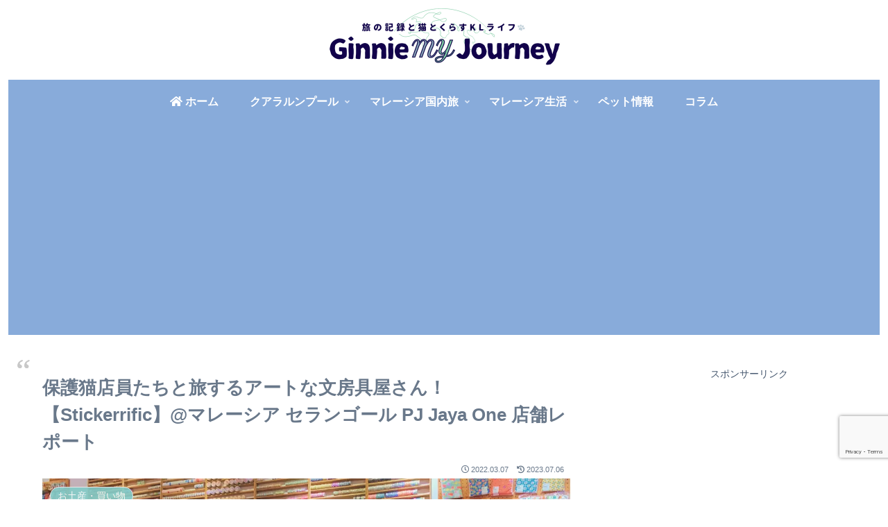

--- FILE ---
content_type: text/html; charset=utf-8
request_url: https://www.google.com/recaptcha/api2/anchor?ar=1&k=6LfT_ncmAAAAAKNnjxqxkse0w0294snsnMDA7GwO&co=aHR0cHM6Ly9naW5uaWVteS5jb206NDQz&hl=en&v=PoyoqOPhxBO7pBk68S4YbpHZ&size=invisible&anchor-ms=20000&execute-ms=30000&cb=6cchj3mzb836
body_size: 48806
content:
<!DOCTYPE HTML><html dir="ltr" lang="en"><head><meta http-equiv="Content-Type" content="text/html; charset=UTF-8">
<meta http-equiv="X-UA-Compatible" content="IE=edge">
<title>reCAPTCHA</title>
<style type="text/css">
/* cyrillic-ext */
@font-face {
  font-family: 'Roboto';
  font-style: normal;
  font-weight: 400;
  font-stretch: 100%;
  src: url(//fonts.gstatic.com/s/roboto/v48/KFO7CnqEu92Fr1ME7kSn66aGLdTylUAMa3GUBHMdazTgWw.woff2) format('woff2');
  unicode-range: U+0460-052F, U+1C80-1C8A, U+20B4, U+2DE0-2DFF, U+A640-A69F, U+FE2E-FE2F;
}
/* cyrillic */
@font-face {
  font-family: 'Roboto';
  font-style: normal;
  font-weight: 400;
  font-stretch: 100%;
  src: url(//fonts.gstatic.com/s/roboto/v48/KFO7CnqEu92Fr1ME7kSn66aGLdTylUAMa3iUBHMdazTgWw.woff2) format('woff2');
  unicode-range: U+0301, U+0400-045F, U+0490-0491, U+04B0-04B1, U+2116;
}
/* greek-ext */
@font-face {
  font-family: 'Roboto';
  font-style: normal;
  font-weight: 400;
  font-stretch: 100%;
  src: url(//fonts.gstatic.com/s/roboto/v48/KFO7CnqEu92Fr1ME7kSn66aGLdTylUAMa3CUBHMdazTgWw.woff2) format('woff2');
  unicode-range: U+1F00-1FFF;
}
/* greek */
@font-face {
  font-family: 'Roboto';
  font-style: normal;
  font-weight: 400;
  font-stretch: 100%;
  src: url(//fonts.gstatic.com/s/roboto/v48/KFO7CnqEu92Fr1ME7kSn66aGLdTylUAMa3-UBHMdazTgWw.woff2) format('woff2');
  unicode-range: U+0370-0377, U+037A-037F, U+0384-038A, U+038C, U+038E-03A1, U+03A3-03FF;
}
/* math */
@font-face {
  font-family: 'Roboto';
  font-style: normal;
  font-weight: 400;
  font-stretch: 100%;
  src: url(//fonts.gstatic.com/s/roboto/v48/KFO7CnqEu92Fr1ME7kSn66aGLdTylUAMawCUBHMdazTgWw.woff2) format('woff2');
  unicode-range: U+0302-0303, U+0305, U+0307-0308, U+0310, U+0312, U+0315, U+031A, U+0326-0327, U+032C, U+032F-0330, U+0332-0333, U+0338, U+033A, U+0346, U+034D, U+0391-03A1, U+03A3-03A9, U+03B1-03C9, U+03D1, U+03D5-03D6, U+03F0-03F1, U+03F4-03F5, U+2016-2017, U+2034-2038, U+203C, U+2040, U+2043, U+2047, U+2050, U+2057, U+205F, U+2070-2071, U+2074-208E, U+2090-209C, U+20D0-20DC, U+20E1, U+20E5-20EF, U+2100-2112, U+2114-2115, U+2117-2121, U+2123-214F, U+2190, U+2192, U+2194-21AE, U+21B0-21E5, U+21F1-21F2, U+21F4-2211, U+2213-2214, U+2216-22FF, U+2308-230B, U+2310, U+2319, U+231C-2321, U+2336-237A, U+237C, U+2395, U+239B-23B7, U+23D0, U+23DC-23E1, U+2474-2475, U+25AF, U+25B3, U+25B7, U+25BD, U+25C1, U+25CA, U+25CC, U+25FB, U+266D-266F, U+27C0-27FF, U+2900-2AFF, U+2B0E-2B11, U+2B30-2B4C, U+2BFE, U+3030, U+FF5B, U+FF5D, U+1D400-1D7FF, U+1EE00-1EEFF;
}
/* symbols */
@font-face {
  font-family: 'Roboto';
  font-style: normal;
  font-weight: 400;
  font-stretch: 100%;
  src: url(//fonts.gstatic.com/s/roboto/v48/KFO7CnqEu92Fr1ME7kSn66aGLdTylUAMaxKUBHMdazTgWw.woff2) format('woff2');
  unicode-range: U+0001-000C, U+000E-001F, U+007F-009F, U+20DD-20E0, U+20E2-20E4, U+2150-218F, U+2190, U+2192, U+2194-2199, U+21AF, U+21E6-21F0, U+21F3, U+2218-2219, U+2299, U+22C4-22C6, U+2300-243F, U+2440-244A, U+2460-24FF, U+25A0-27BF, U+2800-28FF, U+2921-2922, U+2981, U+29BF, U+29EB, U+2B00-2BFF, U+4DC0-4DFF, U+FFF9-FFFB, U+10140-1018E, U+10190-1019C, U+101A0, U+101D0-101FD, U+102E0-102FB, U+10E60-10E7E, U+1D2C0-1D2D3, U+1D2E0-1D37F, U+1F000-1F0FF, U+1F100-1F1AD, U+1F1E6-1F1FF, U+1F30D-1F30F, U+1F315, U+1F31C, U+1F31E, U+1F320-1F32C, U+1F336, U+1F378, U+1F37D, U+1F382, U+1F393-1F39F, U+1F3A7-1F3A8, U+1F3AC-1F3AF, U+1F3C2, U+1F3C4-1F3C6, U+1F3CA-1F3CE, U+1F3D4-1F3E0, U+1F3ED, U+1F3F1-1F3F3, U+1F3F5-1F3F7, U+1F408, U+1F415, U+1F41F, U+1F426, U+1F43F, U+1F441-1F442, U+1F444, U+1F446-1F449, U+1F44C-1F44E, U+1F453, U+1F46A, U+1F47D, U+1F4A3, U+1F4B0, U+1F4B3, U+1F4B9, U+1F4BB, U+1F4BF, U+1F4C8-1F4CB, U+1F4D6, U+1F4DA, U+1F4DF, U+1F4E3-1F4E6, U+1F4EA-1F4ED, U+1F4F7, U+1F4F9-1F4FB, U+1F4FD-1F4FE, U+1F503, U+1F507-1F50B, U+1F50D, U+1F512-1F513, U+1F53E-1F54A, U+1F54F-1F5FA, U+1F610, U+1F650-1F67F, U+1F687, U+1F68D, U+1F691, U+1F694, U+1F698, U+1F6AD, U+1F6B2, U+1F6B9-1F6BA, U+1F6BC, U+1F6C6-1F6CF, U+1F6D3-1F6D7, U+1F6E0-1F6EA, U+1F6F0-1F6F3, U+1F6F7-1F6FC, U+1F700-1F7FF, U+1F800-1F80B, U+1F810-1F847, U+1F850-1F859, U+1F860-1F887, U+1F890-1F8AD, U+1F8B0-1F8BB, U+1F8C0-1F8C1, U+1F900-1F90B, U+1F93B, U+1F946, U+1F984, U+1F996, U+1F9E9, U+1FA00-1FA6F, U+1FA70-1FA7C, U+1FA80-1FA89, U+1FA8F-1FAC6, U+1FACE-1FADC, U+1FADF-1FAE9, U+1FAF0-1FAF8, U+1FB00-1FBFF;
}
/* vietnamese */
@font-face {
  font-family: 'Roboto';
  font-style: normal;
  font-weight: 400;
  font-stretch: 100%;
  src: url(//fonts.gstatic.com/s/roboto/v48/KFO7CnqEu92Fr1ME7kSn66aGLdTylUAMa3OUBHMdazTgWw.woff2) format('woff2');
  unicode-range: U+0102-0103, U+0110-0111, U+0128-0129, U+0168-0169, U+01A0-01A1, U+01AF-01B0, U+0300-0301, U+0303-0304, U+0308-0309, U+0323, U+0329, U+1EA0-1EF9, U+20AB;
}
/* latin-ext */
@font-face {
  font-family: 'Roboto';
  font-style: normal;
  font-weight: 400;
  font-stretch: 100%;
  src: url(//fonts.gstatic.com/s/roboto/v48/KFO7CnqEu92Fr1ME7kSn66aGLdTylUAMa3KUBHMdazTgWw.woff2) format('woff2');
  unicode-range: U+0100-02BA, U+02BD-02C5, U+02C7-02CC, U+02CE-02D7, U+02DD-02FF, U+0304, U+0308, U+0329, U+1D00-1DBF, U+1E00-1E9F, U+1EF2-1EFF, U+2020, U+20A0-20AB, U+20AD-20C0, U+2113, U+2C60-2C7F, U+A720-A7FF;
}
/* latin */
@font-face {
  font-family: 'Roboto';
  font-style: normal;
  font-weight: 400;
  font-stretch: 100%;
  src: url(//fonts.gstatic.com/s/roboto/v48/KFO7CnqEu92Fr1ME7kSn66aGLdTylUAMa3yUBHMdazQ.woff2) format('woff2');
  unicode-range: U+0000-00FF, U+0131, U+0152-0153, U+02BB-02BC, U+02C6, U+02DA, U+02DC, U+0304, U+0308, U+0329, U+2000-206F, U+20AC, U+2122, U+2191, U+2193, U+2212, U+2215, U+FEFF, U+FFFD;
}
/* cyrillic-ext */
@font-face {
  font-family: 'Roboto';
  font-style: normal;
  font-weight: 500;
  font-stretch: 100%;
  src: url(//fonts.gstatic.com/s/roboto/v48/KFO7CnqEu92Fr1ME7kSn66aGLdTylUAMa3GUBHMdazTgWw.woff2) format('woff2');
  unicode-range: U+0460-052F, U+1C80-1C8A, U+20B4, U+2DE0-2DFF, U+A640-A69F, U+FE2E-FE2F;
}
/* cyrillic */
@font-face {
  font-family: 'Roboto';
  font-style: normal;
  font-weight: 500;
  font-stretch: 100%;
  src: url(//fonts.gstatic.com/s/roboto/v48/KFO7CnqEu92Fr1ME7kSn66aGLdTylUAMa3iUBHMdazTgWw.woff2) format('woff2');
  unicode-range: U+0301, U+0400-045F, U+0490-0491, U+04B0-04B1, U+2116;
}
/* greek-ext */
@font-face {
  font-family: 'Roboto';
  font-style: normal;
  font-weight: 500;
  font-stretch: 100%;
  src: url(//fonts.gstatic.com/s/roboto/v48/KFO7CnqEu92Fr1ME7kSn66aGLdTylUAMa3CUBHMdazTgWw.woff2) format('woff2');
  unicode-range: U+1F00-1FFF;
}
/* greek */
@font-face {
  font-family: 'Roboto';
  font-style: normal;
  font-weight: 500;
  font-stretch: 100%;
  src: url(//fonts.gstatic.com/s/roboto/v48/KFO7CnqEu92Fr1ME7kSn66aGLdTylUAMa3-UBHMdazTgWw.woff2) format('woff2');
  unicode-range: U+0370-0377, U+037A-037F, U+0384-038A, U+038C, U+038E-03A1, U+03A3-03FF;
}
/* math */
@font-face {
  font-family: 'Roboto';
  font-style: normal;
  font-weight: 500;
  font-stretch: 100%;
  src: url(//fonts.gstatic.com/s/roboto/v48/KFO7CnqEu92Fr1ME7kSn66aGLdTylUAMawCUBHMdazTgWw.woff2) format('woff2');
  unicode-range: U+0302-0303, U+0305, U+0307-0308, U+0310, U+0312, U+0315, U+031A, U+0326-0327, U+032C, U+032F-0330, U+0332-0333, U+0338, U+033A, U+0346, U+034D, U+0391-03A1, U+03A3-03A9, U+03B1-03C9, U+03D1, U+03D5-03D6, U+03F0-03F1, U+03F4-03F5, U+2016-2017, U+2034-2038, U+203C, U+2040, U+2043, U+2047, U+2050, U+2057, U+205F, U+2070-2071, U+2074-208E, U+2090-209C, U+20D0-20DC, U+20E1, U+20E5-20EF, U+2100-2112, U+2114-2115, U+2117-2121, U+2123-214F, U+2190, U+2192, U+2194-21AE, U+21B0-21E5, U+21F1-21F2, U+21F4-2211, U+2213-2214, U+2216-22FF, U+2308-230B, U+2310, U+2319, U+231C-2321, U+2336-237A, U+237C, U+2395, U+239B-23B7, U+23D0, U+23DC-23E1, U+2474-2475, U+25AF, U+25B3, U+25B7, U+25BD, U+25C1, U+25CA, U+25CC, U+25FB, U+266D-266F, U+27C0-27FF, U+2900-2AFF, U+2B0E-2B11, U+2B30-2B4C, U+2BFE, U+3030, U+FF5B, U+FF5D, U+1D400-1D7FF, U+1EE00-1EEFF;
}
/* symbols */
@font-face {
  font-family: 'Roboto';
  font-style: normal;
  font-weight: 500;
  font-stretch: 100%;
  src: url(//fonts.gstatic.com/s/roboto/v48/KFO7CnqEu92Fr1ME7kSn66aGLdTylUAMaxKUBHMdazTgWw.woff2) format('woff2');
  unicode-range: U+0001-000C, U+000E-001F, U+007F-009F, U+20DD-20E0, U+20E2-20E4, U+2150-218F, U+2190, U+2192, U+2194-2199, U+21AF, U+21E6-21F0, U+21F3, U+2218-2219, U+2299, U+22C4-22C6, U+2300-243F, U+2440-244A, U+2460-24FF, U+25A0-27BF, U+2800-28FF, U+2921-2922, U+2981, U+29BF, U+29EB, U+2B00-2BFF, U+4DC0-4DFF, U+FFF9-FFFB, U+10140-1018E, U+10190-1019C, U+101A0, U+101D0-101FD, U+102E0-102FB, U+10E60-10E7E, U+1D2C0-1D2D3, U+1D2E0-1D37F, U+1F000-1F0FF, U+1F100-1F1AD, U+1F1E6-1F1FF, U+1F30D-1F30F, U+1F315, U+1F31C, U+1F31E, U+1F320-1F32C, U+1F336, U+1F378, U+1F37D, U+1F382, U+1F393-1F39F, U+1F3A7-1F3A8, U+1F3AC-1F3AF, U+1F3C2, U+1F3C4-1F3C6, U+1F3CA-1F3CE, U+1F3D4-1F3E0, U+1F3ED, U+1F3F1-1F3F3, U+1F3F5-1F3F7, U+1F408, U+1F415, U+1F41F, U+1F426, U+1F43F, U+1F441-1F442, U+1F444, U+1F446-1F449, U+1F44C-1F44E, U+1F453, U+1F46A, U+1F47D, U+1F4A3, U+1F4B0, U+1F4B3, U+1F4B9, U+1F4BB, U+1F4BF, U+1F4C8-1F4CB, U+1F4D6, U+1F4DA, U+1F4DF, U+1F4E3-1F4E6, U+1F4EA-1F4ED, U+1F4F7, U+1F4F9-1F4FB, U+1F4FD-1F4FE, U+1F503, U+1F507-1F50B, U+1F50D, U+1F512-1F513, U+1F53E-1F54A, U+1F54F-1F5FA, U+1F610, U+1F650-1F67F, U+1F687, U+1F68D, U+1F691, U+1F694, U+1F698, U+1F6AD, U+1F6B2, U+1F6B9-1F6BA, U+1F6BC, U+1F6C6-1F6CF, U+1F6D3-1F6D7, U+1F6E0-1F6EA, U+1F6F0-1F6F3, U+1F6F7-1F6FC, U+1F700-1F7FF, U+1F800-1F80B, U+1F810-1F847, U+1F850-1F859, U+1F860-1F887, U+1F890-1F8AD, U+1F8B0-1F8BB, U+1F8C0-1F8C1, U+1F900-1F90B, U+1F93B, U+1F946, U+1F984, U+1F996, U+1F9E9, U+1FA00-1FA6F, U+1FA70-1FA7C, U+1FA80-1FA89, U+1FA8F-1FAC6, U+1FACE-1FADC, U+1FADF-1FAE9, U+1FAF0-1FAF8, U+1FB00-1FBFF;
}
/* vietnamese */
@font-face {
  font-family: 'Roboto';
  font-style: normal;
  font-weight: 500;
  font-stretch: 100%;
  src: url(//fonts.gstatic.com/s/roboto/v48/KFO7CnqEu92Fr1ME7kSn66aGLdTylUAMa3OUBHMdazTgWw.woff2) format('woff2');
  unicode-range: U+0102-0103, U+0110-0111, U+0128-0129, U+0168-0169, U+01A0-01A1, U+01AF-01B0, U+0300-0301, U+0303-0304, U+0308-0309, U+0323, U+0329, U+1EA0-1EF9, U+20AB;
}
/* latin-ext */
@font-face {
  font-family: 'Roboto';
  font-style: normal;
  font-weight: 500;
  font-stretch: 100%;
  src: url(//fonts.gstatic.com/s/roboto/v48/KFO7CnqEu92Fr1ME7kSn66aGLdTylUAMa3KUBHMdazTgWw.woff2) format('woff2');
  unicode-range: U+0100-02BA, U+02BD-02C5, U+02C7-02CC, U+02CE-02D7, U+02DD-02FF, U+0304, U+0308, U+0329, U+1D00-1DBF, U+1E00-1E9F, U+1EF2-1EFF, U+2020, U+20A0-20AB, U+20AD-20C0, U+2113, U+2C60-2C7F, U+A720-A7FF;
}
/* latin */
@font-face {
  font-family: 'Roboto';
  font-style: normal;
  font-weight: 500;
  font-stretch: 100%;
  src: url(//fonts.gstatic.com/s/roboto/v48/KFO7CnqEu92Fr1ME7kSn66aGLdTylUAMa3yUBHMdazQ.woff2) format('woff2');
  unicode-range: U+0000-00FF, U+0131, U+0152-0153, U+02BB-02BC, U+02C6, U+02DA, U+02DC, U+0304, U+0308, U+0329, U+2000-206F, U+20AC, U+2122, U+2191, U+2193, U+2212, U+2215, U+FEFF, U+FFFD;
}
/* cyrillic-ext */
@font-face {
  font-family: 'Roboto';
  font-style: normal;
  font-weight: 900;
  font-stretch: 100%;
  src: url(//fonts.gstatic.com/s/roboto/v48/KFO7CnqEu92Fr1ME7kSn66aGLdTylUAMa3GUBHMdazTgWw.woff2) format('woff2');
  unicode-range: U+0460-052F, U+1C80-1C8A, U+20B4, U+2DE0-2DFF, U+A640-A69F, U+FE2E-FE2F;
}
/* cyrillic */
@font-face {
  font-family: 'Roboto';
  font-style: normal;
  font-weight: 900;
  font-stretch: 100%;
  src: url(//fonts.gstatic.com/s/roboto/v48/KFO7CnqEu92Fr1ME7kSn66aGLdTylUAMa3iUBHMdazTgWw.woff2) format('woff2');
  unicode-range: U+0301, U+0400-045F, U+0490-0491, U+04B0-04B1, U+2116;
}
/* greek-ext */
@font-face {
  font-family: 'Roboto';
  font-style: normal;
  font-weight: 900;
  font-stretch: 100%;
  src: url(//fonts.gstatic.com/s/roboto/v48/KFO7CnqEu92Fr1ME7kSn66aGLdTylUAMa3CUBHMdazTgWw.woff2) format('woff2');
  unicode-range: U+1F00-1FFF;
}
/* greek */
@font-face {
  font-family: 'Roboto';
  font-style: normal;
  font-weight: 900;
  font-stretch: 100%;
  src: url(//fonts.gstatic.com/s/roboto/v48/KFO7CnqEu92Fr1ME7kSn66aGLdTylUAMa3-UBHMdazTgWw.woff2) format('woff2');
  unicode-range: U+0370-0377, U+037A-037F, U+0384-038A, U+038C, U+038E-03A1, U+03A3-03FF;
}
/* math */
@font-face {
  font-family: 'Roboto';
  font-style: normal;
  font-weight: 900;
  font-stretch: 100%;
  src: url(//fonts.gstatic.com/s/roboto/v48/KFO7CnqEu92Fr1ME7kSn66aGLdTylUAMawCUBHMdazTgWw.woff2) format('woff2');
  unicode-range: U+0302-0303, U+0305, U+0307-0308, U+0310, U+0312, U+0315, U+031A, U+0326-0327, U+032C, U+032F-0330, U+0332-0333, U+0338, U+033A, U+0346, U+034D, U+0391-03A1, U+03A3-03A9, U+03B1-03C9, U+03D1, U+03D5-03D6, U+03F0-03F1, U+03F4-03F5, U+2016-2017, U+2034-2038, U+203C, U+2040, U+2043, U+2047, U+2050, U+2057, U+205F, U+2070-2071, U+2074-208E, U+2090-209C, U+20D0-20DC, U+20E1, U+20E5-20EF, U+2100-2112, U+2114-2115, U+2117-2121, U+2123-214F, U+2190, U+2192, U+2194-21AE, U+21B0-21E5, U+21F1-21F2, U+21F4-2211, U+2213-2214, U+2216-22FF, U+2308-230B, U+2310, U+2319, U+231C-2321, U+2336-237A, U+237C, U+2395, U+239B-23B7, U+23D0, U+23DC-23E1, U+2474-2475, U+25AF, U+25B3, U+25B7, U+25BD, U+25C1, U+25CA, U+25CC, U+25FB, U+266D-266F, U+27C0-27FF, U+2900-2AFF, U+2B0E-2B11, U+2B30-2B4C, U+2BFE, U+3030, U+FF5B, U+FF5D, U+1D400-1D7FF, U+1EE00-1EEFF;
}
/* symbols */
@font-face {
  font-family: 'Roboto';
  font-style: normal;
  font-weight: 900;
  font-stretch: 100%;
  src: url(//fonts.gstatic.com/s/roboto/v48/KFO7CnqEu92Fr1ME7kSn66aGLdTylUAMaxKUBHMdazTgWw.woff2) format('woff2');
  unicode-range: U+0001-000C, U+000E-001F, U+007F-009F, U+20DD-20E0, U+20E2-20E4, U+2150-218F, U+2190, U+2192, U+2194-2199, U+21AF, U+21E6-21F0, U+21F3, U+2218-2219, U+2299, U+22C4-22C6, U+2300-243F, U+2440-244A, U+2460-24FF, U+25A0-27BF, U+2800-28FF, U+2921-2922, U+2981, U+29BF, U+29EB, U+2B00-2BFF, U+4DC0-4DFF, U+FFF9-FFFB, U+10140-1018E, U+10190-1019C, U+101A0, U+101D0-101FD, U+102E0-102FB, U+10E60-10E7E, U+1D2C0-1D2D3, U+1D2E0-1D37F, U+1F000-1F0FF, U+1F100-1F1AD, U+1F1E6-1F1FF, U+1F30D-1F30F, U+1F315, U+1F31C, U+1F31E, U+1F320-1F32C, U+1F336, U+1F378, U+1F37D, U+1F382, U+1F393-1F39F, U+1F3A7-1F3A8, U+1F3AC-1F3AF, U+1F3C2, U+1F3C4-1F3C6, U+1F3CA-1F3CE, U+1F3D4-1F3E0, U+1F3ED, U+1F3F1-1F3F3, U+1F3F5-1F3F7, U+1F408, U+1F415, U+1F41F, U+1F426, U+1F43F, U+1F441-1F442, U+1F444, U+1F446-1F449, U+1F44C-1F44E, U+1F453, U+1F46A, U+1F47D, U+1F4A3, U+1F4B0, U+1F4B3, U+1F4B9, U+1F4BB, U+1F4BF, U+1F4C8-1F4CB, U+1F4D6, U+1F4DA, U+1F4DF, U+1F4E3-1F4E6, U+1F4EA-1F4ED, U+1F4F7, U+1F4F9-1F4FB, U+1F4FD-1F4FE, U+1F503, U+1F507-1F50B, U+1F50D, U+1F512-1F513, U+1F53E-1F54A, U+1F54F-1F5FA, U+1F610, U+1F650-1F67F, U+1F687, U+1F68D, U+1F691, U+1F694, U+1F698, U+1F6AD, U+1F6B2, U+1F6B9-1F6BA, U+1F6BC, U+1F6C6-1F6CF, U+1F6D3-1F6D7, U+1F6E0-1F6EA, U+1F6F0-1F6F3, U+1F6F7-1F6FC, U+1F700-1F7FF, U+1F800-1F80B, U+1F810-1F847, U+1F850-1F859, U+1F860-1F887, U+1F890-1F8AD, U+1F8B0-1F8BB, U+1F8C0-1F8C1, U+1F900-1F90B, U+1F93B, U+1F946, U+1F984, U+1F996, U+1F9E9, U+1FA00-1FA6F, U+1FA70-1FA7C, U+1FA80-1FA89, U+1FA8F-1FAC6, U+1FACE-1FADC, U+1FADF-1FAE9, U+1FAF0-1FAF8, U+1FB00-1FBFF;
}
/* vietnamese */
@font-face {
  font-family: 'Roboto';
  font-style: normal;
  font-weight: 900;
  font-stretch: 100%;
  src: url(//fonts.gstatic.com/s/roboto/v48/KFO7CnqEu92Fr1ME7kSn66aGLdTylUAMa3OUBHMdazTgWw.woff2) format('woff2');
  unicode-range: U+0102-0103, U+0110-0111, U+0128-0129, U+0168-0169, U+01A0-01A1, U+01AF-01B0, U+0300-0301, U+0303-0304, U+0308-0309, U+0323, U+0329, U+1EA0-1EF9, U+20AB;
}
/* latin-ext */
@font-face {
  font-family: 'Roboto';
  font-style: normal;
  font-weight: 900;
  font-stretch: 100%;
  src: url(//fonts.gstatic.com/s/roboto/v48/KFO7CnqEu92Fr1ME7kSn66aGLdTylUAMa3KUBHMdazTgWw.woff2) format('woff2');
  unicode-range: U+0100-02BA, U+02BD-02C5, U+02C7-02CC, U+02CE-02D7, U+02DD-02FF, U+0304, U+0308, U+0329, U+1D00-1DBF, U+1E00-1E9F, U+1EF2-1EFF, U+2020, U+20A0-20AB, U+20AD-20C0, U+2113, U+2C60-2C7F, U+A720-A7FF;
}
/* latin */
@font-face {
  font-family: 'Roboto';
  font-style: normal;
  font-weight: 900;
  font-stretch: 100%;
  src: url(//fonts.gstatic.com/s/roboto/v48/KFO7CnqEu92Fr1ME7kSn66aGLdTylUAMa3yUBHMdazQ.woff2) format('woff2');
  unicode-range: U+0000-00FF, U+0131, U+0152-0153, U+02BB-02BC, U+02C6, U+02DA, U+02DC, U+0304, U+0308, U+0329, U+2000-206F, U+20AC, U+2122, U+2191, U+2193, U+2212, U+2215, U+FEFF, U+FFFD;
}

</style>
<link rel="stylesheet" type="text/css" href="https://www.gstatic.com/recaptcha/releases/PoyoqOPhxBO7pBk68S4YbpHZ/styles__ltr.css">
<script nonce="Vk99S86A1uAPwe6NIUvVgw" type="text/javascript">window['__recaptcha_api'] = 'https://www.google.com/recaptcha/api2/';</script>
<script type="text/javascript" src="https://www.gstatic.com/recaptcha/releases/PoyoqOPhxBO7pBk68S4YbpHZ/recaptcha__en.js" nonce="Vk99S86A1uAPwe6NIUvVgw">
      
    </script></head>
<body><div id="rc-anchor-alert" class="rc-anchor-alert"></div>
<input type="hidden" id="recaptcha-token" value="[base64]">
<script type="text/javascript" nonce="Vk99S86A1uAPwe6NIUvVgw">
      recaptcha.anchor.Main.init("[\x22ainput\x22,[\x22bgdata\x22,\x22\x22,\[base64]/[base64]/bmV3IFpbdF0obVswXSk6Sz09Mj9uZXcgWlt0XShtWzBdLG1bMV0pOks9PTM/bmV3IFpbdF0obVswXSxtWzFdLG1bMl0pOks9PTQ/[base64]/[base64]/[base64]/[base64]/[base64]/[base64]/[base64]/[base64]/[base64]/[base64]/[base64]/[base64]/[base64]/[base64]\\u003d\\u003d\x22,\[base64]\x22,\[base64]/Dl8KTw4jCt8OJbsOxYGzCi8Kawr7Cp8OYw5ZzwpPCnSsmX1F9w6bDo8KiLAsACMKpw4VFaEnCpMOXDk7CmVJXwrE7wpl4w5JDPBc+w4bDqMKgQhjDhgw+woPCrA19csKqw6bCiMKNw6h/[base64]/CjMKxwoIQwpTCklvChjxGUWtMVkTDkUnDncOuR8OAw4fCmMKgwrXCs8OGwoV7b3YLMio7WHc4ScOEwoHCjB/[base64]/M2TCpMKpdVPCrcK1QcKfdcO1wpZpacKOaFgDw4HDnkrDjgw9w5UPRQtYw6tjwovDsk/DmQ04FEVQw7vDu8KDw5Ehwoc2O8K0wqMvwpnCucO2w7vDohbDgsOIw6PCpFICPD/CrcOSw51DbMO7w5lTw7PCsRFew7Vdb31/OMOOwrVLwoDCg8KOw4pufMK1OcObVMKTInxlw44Xw4/CqsORw6vCoUjCnlxoQ2Aow4rCrzUJw69pHcKbwqBKZsOIORRaeFAUeMKgwqrCrCEVKMK1wpxjSsOqO8KAwoDDrXsyw5/CgcK3wpNgw5sLRcOHwq/CtxTCjcKowqnDisOeb8OECQLDrzDCrQLDo8KEwpnCgMORw6N0wo4Yw4rDmXbCp8O+wozCjXjDs8KifGsUwrUTw6hPUcKbwpYfTMKkw7nDlBDDrmjDkxYMw6VRwrrDvz7DhMKJXsO6wpDDi8Kuw60/bzHDpDV2w5pZwpBYwqtEw4dIDcK1AyvCmMO6w7zCmMO0Yl1PwpR9YG1dw6PDmFHCpH0dGcOdIVzDpEXClcK3wozDlyMlw6LCisKlw5QCQMKRwq/DmiLDnXfDmTwhwpPDhVvDq0c8NcONKMKZwr7DlwXDpBzDrcKPwpEVwpoBLsKnw5IGw4kITMKvwosdJcOpUntNP8OoWcO7Sjl3w60hwo7ClcOawqRJwp/CjA7DgV9hbhTCpRHDu8KewrUnwpzDvhfCgAsQwqXCsMK4w6jCmSIwwpTDpHnClcK/Y8KAw4/Dr8Kjwr/DmE48wqhIwpDCucOzKMKKwrjCmTEEPThFGcKcwot0bBE2woh3YcK/w77CvsOlHBPDk8KQHMKba8KsL31/wqXCgcKIWE/[base64]/CmcOVwphXw7xdwrvCnsK7asOXeyLDo8Knwq4iw7Jjw5Fuw4hBw6Irwphpw7otA01xw58KPW0seTnCh3QVw7DDs8KBw47Ct8KyaMO2HsOew6NrwoZLSEbCohAuGHUrwonDuyY9w6zDu8Kiw4oIdRlKwrjCucK1ZGHCpcK1I8KBAA/DgEsqCR7DjcORa2lDTsKYGlbDgMKvAcKmfSDDkmY4w4bDr8OdM8O1wrLDsQ7Cn8KKRmXCn2Fhw5VGwplIw5RQW8OcJXctaBQ0w7QiMhrDm8KQZcOawpPDocKZwrJ+IAXDjmjDr314VDbDgcOrHsKXwoQjfcKhNcKgZcKWwrEMfx85Th/Ck8Kjw70cwqvCv8K7wqYXwodWw6hiFsKew6Mwf8K9w6YGK0TDmyJjcB3CpF3CoyQsw53ChjjDsMK4w6zCmzUWRcKCRk08VMOAd8OPwqXDqcKMw60Aw67CkMOrfnDDsGZtwrnDpEZSfsK+wrB4wqrCmzDCq2J3SjcBw4DDj8Ohw7NIwrF5w4/CncKKRzHDsMK4w6czwqkrS8OvaQnDq8O/wrnCksKIwqvDn25Rw73DjhFjwrUHXEbCuMOPAAZ5cg8TEMOASsOcHkd/OMKVwqDDs2whwrkgQ0/[base64]/QUQJwpXCvMO1w7IRNSZ5Q8K3TsKNeMKEYgc4w6daw5VWasKkVMOtPsORXcO0w6oxw7LCq8KmwrnCgWsjIMO/w70Lw5PCrcKTwqwywptJdV9uEMKrwqwpw5osbQTDjFPDsMK2NBXDrcOmwp/[base64]/Cv8KPw7gxw6QDKhI5w6rDosKVDcKYeTvCnsO1w57CnsKww4vDnsKuwoHCjTvDh8KJwrUTwqPCh8KRIlLCi3hzWsKgwrTDs8OtwqIsw51hTMOdw4RUB8OSWMOgwoHDjhsXw5rDq8OUS8KFwqdxB0c2wqwww7/Cg8Oww7jCnlLCqMKnZTDCk8Kxw5PDkB5Iw5B1wr81dMKkw6ETwrDCuShtYwJrwovCjF7DoGIewr0twqTDn8KeCMKhw7MOw7lqLcOgw6Bnwpstw47DlHXCscKlw7RiPClEw69vKSPDjjrDi1RqNwBpw4xgHHFrwoY5PcOJRsKMwq/DvHLDs8KYwrbDpMKVwrtdLgvCr1pDw7YAG8O2wrnCtmxTIH7Dg8KaJ8OqbCgew4fCr3/CiEhmwodhw6bCv8OjEmpSN3wOasOZUsO7fsKfw7jDmMObw5A/w6wjX0TCqMO+CBAewrLDkMKAbRALTsOjBm7CmC0Qwp8bb8KDw7Ilw6Jxf3syFUMswrdVKcOXwqvDoTlMI2TCsMKEE2bCnsOzw792Fyx2NGjDhUzCuMK3w4LClMOWNsKxwp8qw4TCq8OIAcKMQ8KxCxhewqhIFsO3w61cw7vCrQjDpsKNB8OIwoDDmVjCpz/[base64]/DisOawrDDrG/DoVd3XBlMbxRow6FyHMOPwrpXwo3DkGEvCXHCsV4sw5UKwpVBw4TCgS3CoV9Dw7bDtUMNwp/[base64]/w4MhDQZDd8KcUEzCkcK/K8KZw5ttw4UNw7INQVwkw6XCp8Oow5vDh2wCw6JhwodDw68BwoPCkn/DvznCrMKYETvCqMOqI3vCs8KsbGDDj8O0MyJeRC9iwrLDsU4awoYHw4FQw7Q7w5hxaRfCqmU3McOCw4HChMOOYMKreEzDvnkdw5sgwojChMOZcUlzw6/Dn8K+EVLDnsKHw4TCk0LDpsOawpcrHcK0w4tXZgfDtMKVwrzDojzClnHDssOJASfCvsOeWSXDrcK9w44Iwq7CgylrwqXCj0TCuhPDmcOKw5rDq005w6nDh8KiwqnDgFDCgsKxw4vDrsO8W8K2HSE7FMObRmJBFmF8w4Zzw5/Cq0DCu2zDicOTSC/Djy/CvcOlI8KIwpTCmsOXw6EPw6nDoVDCsUMwRElCw73DlDLDocOPw7vCssKAVcOaw5kQZw0TwoF1FFVpUyBHHcKtMgPCqsOKc0oNw5Mxw43DhsOOSsKCQGXCkT1HwrUSL37CtmcsWMOOw7XDs0bCknFXccOZXg55wqbDp0I4woQ/bsOsw7vDnMOiAsKAwp7DnXHCpHZaw782wpTDhsOpw65XMsKAw77Dt8Klw7QlHsK1XMOTO3/CnWLDs8OCw5U0TcO+d8Oqw6B2McKuw6vCpmETw6DDkAbDoQsHFSIJwrszOcKPw5HDjA/DssKHwqbDjQYuLcOxZ8OgOl7DpwHChT4oKA7Cgg1lEcKCUATCusKfwpV0JgvClmzDh3XCgsOcOcOfIcKqw4jDqcOow7glF2c1wrLCsMKYM8O6NjsCw5Mew5/Dugodw73CoMKQwrjCoMKuw64UFUVKGsOXe8O2w5XDp8KlNRHDnMKkwpEYeMKiwrQGw64dw77DuMKKJ8Kuej5AS8OzcSzCkcKfJER6wqlKwpdpesOvSsKxa0Rww6BHw6TDjcKfYyvDicKxwqPDvFQlBsKYe24fN8O7FD3CqcKkeMKYfcK9KlfCjSXCrsK7PEs/SAF8wo07SAM3w7HCuC/CvyXDryvCtgVIPsOcGGoLwpJpwpPDjcKYw5HDpMKfYTJJw5LDjjNww7ciWyd6ezzCoTzCjmLCvcO6wqA4wpzDt8Obw6BcMy0gXsO6w7TDjxjDmT/[base64]/DjsONwqFNLjgSbRI6wrrDkMOtw6vCp8OOWm7DkTVsf8Kyw7IKYsOlw6zCpQsEw7rCtcKoPC0Awq0Qd8KrM8KfwqEJbEjCp0h6R8OMWgTCi8KnLMKTYHjCg0HDjMKqJD0ZwrwAwq/CmwvCri7CoQrDg8OLwoDCoMKxLsO9w4wdAsORw6tIw6pWQ8KyCgHDil05wqbDrMODw6vDn0fDnmXCgBMeK8K3UMKMMSHDt8O9w45ww7EOYxXCjgjCscKKwoDCtsKYwojDnsKHwqzCr3bDkxomCDHCmAYxw4zDlMOZNGksMF1tw5jCmMO6w4I/YcOeX8KsLj4HwpPDg8O6woLDlcKPYjXCmsKOw6hzw6TCqSlqLcKRw6VsHBrDsMOpTcO0PU7CnWIJUmZBZsObP8KKwqwaE8KKwpfChVFYw4XCocOTw5PDn8KBwqTDr8KIaMKSAcO5w70tfsKrw4AMDsO9w5nDvMKlY8ObwqoVLcKrwox+wprCicKXMsOIHV/Dqg0xP8KXw4YTwoB6w7JcwqFTwqbCjyhKW8KsJsOEwokEwozDtcObEcONXSHDvcKxw43Cv8Kvw6USN8Kcw6bDgS0DX8Ktwr4oTzFzYcOowpZNCSNNwpciwr9QwoPDpsKZw5hOw6pbw77ClyVLesK+w6TCjcKpw4/Dl07CtcK3Ng4JwoA9OMKswrRRanvDlVTCpmwrwqvDtDXDg1fCkcKqGMOQwqN9wo7CkRPCkEPDoMKoOCrCu8OeY8KTwpzDpll0e0HCpMONPkXCp3w/w6HDl8OoDmXDlcOAw58tw7cxYcOmCMK2JEXCuC7CmSAQw5tCPE7CrMKIw4jDgcOtw7jCn8OGw4Iuwow4wqLCu8OxwrnCo8O0wpMGw6fChzPCozh8w5vDmsKHw7DDm8OTw5/[base64]/[base64]/CnMOeTcKQwoF1YcOTw5Qxw4zDqMOFw7sTwo9Ow5VdfcOHw54YFxnDnwUAw5Vgw5/[base64]/CnsOMwp8Ew63CpXl1w61dQsKfRsOgwqrDhsKBJUhhw53DiTtIcDgjU8K3w6x2QMOAwofCrFLDpzV8ZMOOGDnCtMO0wpbDisKywqfDpUNJehlzTQ5RI8KTw6h3Q2DDksKwH8KpTyfCqzrCvjrClcOYw4DCoTXDk8KgwrjCosOOS8OMIcOINU/CtU41dcKyw47DuMOxwr3DmsKDw5dLwo9Jw5PDisK5GMK0wpLCmkDCucOadl7Dh8OmwpIFJCbCjMO5KsOSP8KhwqDCusO6OEjCg37Cp8Ocw4wlwrA0w41EWhgHLhcvwpHCihXCqScgZmlsw4IvIisvO8K+P199w7YzDyEDwop1dcKeLMKXfzzDrT/DlMKPw5DDuWzCl8OWFkgGHTbCkcKcw7zDjsO2WsOtA8KJwrPColnDiMKEGxHCpsK9JMKtwpXDhcOefA/DhzLCpljCu8KBYcOpMMOyfsOqwox2HsOpwr7CmsO2ezLCuQ8pwq/CjnskwoJ8w7HDoMKbwqgJDcOrwqfDt2fDnFnDmMKgAkZzecOQw4DDl8OJE0xrw5LCnsKgwqZmLsO4w5/[base64]/[base64]/[base64]/Di2PDkjPCkA7CncOWOjNjW0xEwoUAwohPUsKZw5NbYXzDkcK8w4nCqsOBZMOab8Oaw6zClMKmwqjDqDHCksOJw6jDv8KYPkIKwrvCk8O1wp3DvCtDw7bDgcOEwoDCjy0uw6QdOsKJDz/CosKZw5AjWcOGMFjDrGp0D2pMTMK1w7J5NDvDqW/DhydgHkBlTGnCnMOtwozCn3LCiThyWgF4w718FXc4wpTCnMKBw7hjw5x4w7jDusK2wqliw6cnwr3CnErCtWPCsMKWwofCuSbCiDnCg8Oowrt9w5xlwrVla8KWwo/DkXIMccOowpNDe8OEZcOzRsKqLyp9McO0VsOLMA4vbmgUw4pMw6XCkW45NsO4DkIUw6FVMGHDvh/Du8O1wr40wqHCssKzwprDnH3Do2Eewpw2asOKw4xUw5vDgcOPCMK7w7TCgSMIw5MWL8Kqw4UgfGIxw43Dv8KLLMObw58WZhrCgcOCRsK7w43CvsOHw4lgLsOnw7zCv8K+V8KbRRzDiMOawoXChz7DuDrCvMKuwqPCk8Ovc8OJwpTCocO/d3XCuEvDlAfDpMOywq5uwp/[base64]/w4d2wptYCF/DiR7Ds8KZHMOAw7o8fsKEwpTCrsOpw60YwqwEEw4EwqDCpcOLXWEeVjfDl8K7w5d/w5RveSQawq/CjcOywrXCi2DDssOCwrkSB8Oba0N7HAN7w7/DqGzCicOrW8O3wqs0w5Fiw4pFVnzCgER2PTZZfFXChDjDv8OTw7w7wq/CoMO1a8KOw7ERw4vDsHHDjybDrgBuYC96GcOcanBgwoTCulFOHMOww7FdH0bDqiBMw4kIw5liLibDpRItw4TDqMK1wpx2CcKww4APLjrDgTB/Dl5cw77Cr8K4UHUPw5PDqsOvwrrCpcOiVMKyw6vDgMOqw7Zzw6rCucO3w4cxwqDCpsOsw7/Duw9Hw6vCuS7Dq8KRdmjCsRvDiTDCnjpaIcK1InPDmxZzw51Kw49gwofDhjQSwqRwwqTDisOcw59pw57DsMKVDCdAIMKobMOnJcKOwoLCr1/[base64]/[base64]/DuBRWXwheFMOTw7wdQGNYfi1lw7VFwogqJENZD8Kgw6l4wosJa2dJMVBbDBrCisOUNSI0wrHCr8OyKsKDCgfDkgfCrkg5SRjDvsOYXcKTVsOFwqLDkmXCkBV/[base64]/b8OUwoPDl8OgPwfCvMKLwpHCvELClsOHwozDgMOrwrAew7AhaF5sw4TCnCd9b8KgwrrCn8KeV8OGw6vCk8Kiw5JyE3BlKMO4H8KcwoNAe8O2AMKUOMO+w6XCqUTCmmPCusKwwrzCoMKowptQWsOqwqbDr1EhAhfCh3tmw6cww5YVwrjCqg3CgsOFw6fCoVh/w7jDusKrAR3DiMOvw4Jmw6nCjzlSwog1wp5Fwqkzw7vDgsKrcsO0wq9pwrt3I8OpCsKcUAPCv1TDuMOsSsKaeMKewrtzw4kySMOPw4Z6w4hWwpZoBMK4w6/[base64]/DvcK7wrklw7TDnsOrw7fDkHByUT5iYRpwLB3DscOow5zCicOSawFiET/CoMOBKkxxw4BRWEx+w6EDcR8LNsK9w7vChDcfTsO4UMO3dcKVw5B7w4nCvgxmw53CtcKkR8KFRsOnCcOnw48UVRzCtV/CrMKBSsOLFw3DoF8JBXp9wpsgw7XDjcK+w6VhQsOtwrV/w7/CpwtLwqvDoSTDv8KOQwJGwq9nDk5rw5fCjHnDoMKlBMKSdAc4ZsKVwpPCuQbCpcKqUMKSwqbCnH3DoHAMKcK3PkDCisK0wps2woTDoknDok19w59TKjXDrcKBIMKgw4HDogQJHitGGMOnRsK6cTTDrMOHNcKzw6Z5SsKJwrxZSMKfwqA0A0HCvcO5w4rCq8K/w7shSyhCwoTDoHptSmbCqSk3wp1zwpXDik9XwpQEJCFcw5k6wp/Dm8KwwoDDri9ww4wDGcKRw5gUGMK2wqbDv8KnZ8KEw5ggV1U6w7XDvMOPV0vDmcKKw6Z8w7jDunIFwq1tTcKswrfCt8KPf8KdFh/CsQVvfXvCoMKCP0/DqUvDhcKkwo3DtcOfw74RRBLDi3fCmHxEwr16acK+B8KEK1DDq8KawqQ3wqpsWGDCgWzCqcKJOxdIHyIBBFnCg8KNwqAnw5fCicK9w59zNRkObHdNUcKmBsOKw4sqb8Ksw4RLwo1lw73CmlnDvjfDkcKrAzt/wprCiSF+w6bDssKlwokew4NXO8KUwoIMVcKAwrlHwo/DrcOtR8KUw5PDlcOGQsK+NsKOfcOSGiTCnzHDniFvw7/CvzNYLSHCgMOPIMOPw5t+wqw4WMO+wq3DlcKEZCXChTF6w7/DnSfDg0cEwrNBw6TCu1cjYSYcw5HDv2Nvwp3CnsKKw6EUwrE1w5DCm8KqQCs+EiTDrl11BcOyCMO8PFTCt8OzYH94w5HDsMOSw7fCul/Dk8KHU3xNwpZdwrPDv0TDrsOaw63CpsKbwpbDs8KzwqxCQMOJCnhJw4QoC1Qyw7IEwpXDv8KZw6ptDsKTc8OlA8KUPRfCim/DtzUnw7DCmsOGTC5vd0rDggQ+DAXCtsKrRGXDniTDh1HCnl8DwoRGSy7DkcOLQsKCw5rCmMKAw7fCq28OBMKpTT/DgMK3w5fCjSrCoi7CrsOyQ8OlUsKAw6Z1w7jCrh9OJ291w4VowotyAm9kc3RSw6Ayw5l5w73DmHwIIXzCpcKKw6BNw7Qjw6XCocOuwr7DhMKUdMO/[base64]/Dmw7DoMKLQ8KEdkTDvcKIw7pzXDtYw6fCocKJcArDtzQgw5nDrMKewq3CrMK/GcKMfU4nRwlBwrMBwrh7w510worCjWHDklnDgCRYw63DtE8Bw6p4MFJww5nCvjDDqsK9J3RMB2rDlmPCkcKEOk7CkcOTw7FkFEUmwpwdX8KoKcKjwqN5w6xpZMOqbMKiwrVUwq/ChhLCg8O9w5UyZcOsw5UUfDLDvlBiZcOrXsO6VcOYBMOqM2DDrCXDk3bDtW3DtSvDhcOLw65RwpQKwpXCm8Ktw7zCiFdKw4ETJMKxwrnDmsK7wqvDmRwnRsK7WcKow48pLSfDq8KCwpQdN8KuUcOPHlvDisKpw45CDkBnah/Cv37DicKEOQbDunZ8wpPCrmXDiivDlMOuLFfDqH3Cj8OhR1cvw7knw50VfcOLZEFfw6HCo2LCv8KHNHTCvn/CkA11w7PDonHCj8OBwqXCoh1AV8KzVMKow6tyZ8Kyw7pDDcKRwpvCml1+dCgACFfDrjpOwqIlSmo4Tx80w7Mqw6vDqRxcfcO/[base64]/w50gMxjDmMOuN8OAWMKFfsKKR8KrN8O0ZgJqJ8KoU8OmYn9uw5PDmT3CqmnDmw/CtRLCgkFEw6hxOsOiZVcywrXDjQN8DHXCjFgDwqjDi3DDscK0w7rDumMDw5fDv1oWwoHDvcKwwoPDtMKKGWXCgsKgEz8Hw5o0woRvwp/DoWzCmCDDgXJqWMK6w5YQQ8KgwqksY1PDhsOOECl4LMKOwojDrx7Ckg8iEm1Tw7bCrMO6fsOBw4E1wopYwoNbw6dJWMKZw4TDlcOfLSfDpMOBwobCmcOnKUXCicKKwqXCon/[base64]/CpcKcGA7CtknCgld4KsOswq/ClWTCplZ7W1DDt1bDtMKDwqQiBUwoZ8OMX8K5wrnCucOHBTHDhAbDvMOnE8OZwrbDsMKJZWbDsVbDnSlewonCh8OSS8OaUzVafUzDu8KOMMOeN8K/[base64]/ChsOBIcKOwpEgGMOJwrnCgsOpw7I1M8OXRMOGeEbDuMO3wpN9wpB/wr3DkFTCscOCw7DCgS3Dv8K2w53Dl8KRIMO5TFpTwq7DnRA6acKvwpHDjMOZw7nCrcKJd8K8w5/DncKnKMOZwqnDo8KfwoTDo3w5GlI3w6fCpwfCnlwPw7JBFwVAwo8jTMOHwr4JwrbDhsKBKcKlCiV3Zn3CvMODIRxdecKqwqMABMOew5jDjnM6cMO5IsOdw6XDtgvDocOvw5xyB8OYw4fCowxowrzCi8OGwrooIwlVMMOwUBXCtHouwrwAw4zCkSnCmC3DjMKow5ctwo/[base64]/AzbDnGgwwpbCtcOMwogHwqLCs8ONwr3Diz/Dl3ofVmHCjDkkD8KVYsOgw7wTDcKzS8OvBH0Yw6vCiMOYQw7CqcK0wo0gFVPDtMOow5xTw5Yta8O3AcKNHSrCiQ4+L8Ktw4nCjjVNSsONPsO1w7Y5aMO8wrwEOiwLwr9rIjvChMOCw58ZOjHDp3FSCgrDuzwrNcOcwpDCowtmw47DgMKDwocGCMKpwr/[base64]/C8KDCh7CsSPDnyTCm2rDhSPCvMOzJX19w53DgsOtZUfCjsKML8O9wpliw77Du8OzwpTDr8O+w7zDtsOcScKYC33Cr8K5EEYtw7TCnCDCssKVVcK+wq5Vw5PCm8Oiw75/worCiF5KJMO9w6xML18RDmMNES0rUsOMwpxdV1rCvknCkS9jRUfCpsKhwptRSCt3woEJGWY/[base64]/CiMOfw7wwwrvCjMKgXcOAEsOcw7TCmcKeBjQ+DkPDnMOoDsOHwrEnMcKGJ0vDnMOfCMK5EBXDrHnCgsOYwq7Csj/DkcKLLcKkw5PCmxAvEy/[base64]/w6MYVMONw7TDjMO7w4Z9wobCuk3CtFoyemIbSH8BQMKWb0fCr33Do8OgwqjDqcOVw4kVw7DCvixiwopmwpjDo8ODcxE4R8KlZsKFfMO7wpPDvMOsw4HCs1PDpg1xGsORAsKWTMKfD8Obw57DnlU8wqXCjGxBwqs3w4suwo7DkcKwwpDDilbCsGfDm8OZER/DiyTCucONPCMlw71awoLDpsOXw7cCOSrCqcOARXFSO3oQA8OawrRQwq5CLytaw6tvwoLCoMOWwobDm8OSwq5GTsKLw5MBw47DrsOEwqRZacOsYALDl8OKwoVhG8KAw7bCqsKLbsKXw4xdw5p3w4pJwrTDgMK5w6QIw5bCpGHDj2ADw4bDoU/ClRJhcEbDomLCj8O6w53CtFPCqMO1w4/CjXPDtcOLX8Oww7/CvMOuThdFwpLDksKQRkrDoFpww6vDlzIbwqIjLGrDqDI/w64cMC3DpTHDgEnCt0NDBEQ2HMOEwo4BXcOUTiTDu8Oxw47DisOLc8KvYcOcwrXDkyLDvsOCZWERw6HDqRPDuMK+OsOrN8Omw4HDq8KBG8K0w6bDg8OFb8OVw4nDtcKTwpDCscONACpewovCmVnDt8Ohwp9/Z8O9wpBOJcOcXMO/EjDDrMO0RMOxdMOCwrEQRMKDwrHDtEJDwr82JjA5L8OQXzHCokdXNMOCRMK4w6vDoCzChGjDlE8lw7DClE0zwqHCjwB1ARjDocObw6gnw45jPjHCiHZHwo3DrWM/TT/DqcOow63ChSkUWcKsw6M1w6fCi8Kzwq/DssO/BcKIwp1FPcOKQ8ObS8OhHmczwrTCm8KmbcKxUjF6IcOSMTbDkMOQw7MkaTjDkXTCmjbCtsODw67DkBvDuALCtcOMwqkBw5JZwrYvwrPDp8O/wrXCmy9Tw4FcZ3vDhMKVwptnfUUHXjo7F2rDpsKhDnIaVRcQVMORLMOhV8K1bkzCgcOgNhXDm8KOK8OBwp7Dux5ELjUbwroFHMOlwq7CphB/KsKKdzfDjsOkwrBZw5UZAcOfEzDDnxnCrCAEwr4tw6rDlsOPw5LCl3BCEwV+dsO0NsOZNcO1w4TDkwl0woHCt8KsRxs3JsKiWMOlw4XCosOGEkTDjsKYw4Jjw61qXXzDrMOQYA/Cu39Ow4fCnMKOWMKPwqvCsGU2w53DlMKTLMO9CcO2wrYlAGfCn1cTWFxgwrDCniwBAsK7w4rCmBbDtMOfwooaDgHDsk/[base64]/CsMKxwpscUhrCgcOBHzMcGcKkfcOgDC/[base64]/Q0TDgHQWIMK/wqJZKGc7fcOPw54ROMKsJsK+BXJaUUnDvsKqPsOYN3DDtMKENx3CuznCkAcvw6/Dmm8tTcOkwoPDpiMGATFswq3DrsO2QDIyJsONTsKHw4bChnHCrsK4BcKQw5gEw4/CpcK8wrzColTDrHbDhsOvw7fCi0nCvXHCiMKqw4U+w6A6wqZNTTNzw6bDm8KEw5c1wrDCisKpXcO2w4tpAcOaw4oWPH7CmWZYw68Aw78fw5AkwrfCtcO2PGHCkWXDgDHCrjrDmcKrw5LClMO0bsOVeMOOSntPw6Fqw7LCp23DmsOHIMOcw4Fww4/DiiBBMTDDrArCmh1AwpbCmisaCQ7Du8K9cEtNw41XVsKeAXvCthl3J8OYwo9ww4jDucKFaxHDmcKYwp10DsOIZFDDvyw5wp9Yw6lUB2kawprDjcOmwpYQA3xtPiXCjcKmBcK6RsObw4pJKjsvwrECwrLCskorw4zDj8OpMcOwLcKZMcKbYE/Ch3Bocy/DpMKEwp03L8O9w4rCtcK5bnXDij3DgcOCJ8KbwqIzw4XChMObwonDs8KRW8O7wrTCmncXDcOiwqfChMKLF1HDihQ/FcOMD1RGw7bClsOAfVTDi2QHbsKkwqhJeyNdfkLCjsKYw5F9HcK/[base64]/DpsK2AsKow4jCm8OHMcOawokwwpTDtcK+D8OXw5XCnMKZY8K3IELCvhvCmzwSfsKRw5nDm8OQw4NRw6weAMK0w7RJOijDvD9HKcOzEMKDSjUwwrliXsOjAcKYwobDgsOFwpFJeBXCisOdwprDngnDkDvDmMOQNsKFw7/Dk13DqD7Cs0TCuC0Nw6opEcKlw7/ClMO/w5oQw5nDvcOHQRFww6hfWsONWWh3wqknw63DuHVSXEbClhHCqsK1w6ZmVcOzwoAqw5Ijw5/DlsKpLnd/wpPCn2I2UcOzPsKKHMOYwrfCo1YqTsK/[base64]/dMOUTcKfw5JbC8Kqw4svDwPDn8KuwqnChUVOwonCuAjDrwzChRA6IEpDwovCrUvCoMKPRMO4wr4PU8KBHcOLw4DCmFdhFVl1HMOgwq8NwpI+wqtVwpnDsiXCl8OUwrEiw7DClmsCw7c9LcOqOUbDu8KTw67DhhTDvcKqwq7CoCdRw5hjwqg/wpFZw4gBAMOwAn/DvmbCuMOsGnrCkcKRwoHCocOQOypJw6TDuyhOSw/Dr3zDhXh7woJ1wqrCisOsGx0ewpAscMKJQx3DsndZVMKawq/DgwnDtMKRwr8+dBLCg11xRlXCslc/w53CulR3w5TCksKgQG3CucOfw7XDrSdYCGBnw7ZUO2PChG86w5bCicKzwpXDhkrCq8OAZl/Cm0/CuGZjCR1gw7wUcsOOIsKawpbDkA/[base64]/Cv8K+Vmd6w6vDv8OqwqQjVwjCnsKiWMOqFsOoG8KKw4xwKmVjwo5Vw6zDhGPDp8KHdcKBw5XDiMOPw5nDrQRjbE9ww5ZefcKTw6cMFybDv0bCvMOow5zDtMKAw5nCgsOmaUPDqMKgwpPCjV3CmcOsJmrCm8OEwo/DkgPDigNVwrU8w4bDs8OoGkBZCFfCoMOYw7/[base64]/CtMKLZsK8SMO0OsO+X8Kew5g3MgXDi2zDtMOTwpM/a8OGcsOOPT7CuMOtwoghwpnCnz/DnVbCpMKgw78Kw4QJRMKVwrrDkMOoAcKjM8O8wqzDkGYhw4xXcQRJwrdowqEOwqxuZSAAwq/CoxUPZMKowplHw4LDswbCsBh5fyDDiknDjsKIwqd5wpXDgw3DtcO3wo/Ct8O/fmBgwp7CocORQcOnw7TChAjCp3/ChcOOw6TDssKQL2PDr2DCgkjDhcKjOcOyf0caSlcUwpXCjRlaw4bDnMOyYsOHw6jDmWVbw7x5XcK4wowAED5kAi/CqVzCpU1nXsOLwrVhY8O/w502BwHDjnQbwpPDjMKwCsK/W8K/IcOlwrXCl8KDw4ITw4Noa8KsRnLDhxBhw5vDr2rDnw4nw5gJMMOYwr1CwqvDmMOKwqF5QTQCwrPCh8KdXWLClsOUZMKHw7dhw75LEMKZR8OnAsOzwr40IcOANhnCtnM5FVwKw5rDhVgTwr/DmsK+cMKrRcOwwqXDncO/NGjDpsOiAmAUw6LCssOubsKEI3PDrcKtdAXCmsK1wq9Lw51qwo3DocKDTXdsLMODeF/Co0h/[base64]/woE8G8KrU8OufcK2w7YCQMO6RgEGPMKmN1bDq8ODw64ZMcOjOg7DscKkwqrDj8KlwpZIch94JBwPwpnDoHYXw6VCOFHDljvCmMKMM8Oew7HDuS9tWW3CgFDDm0PDrcOpFsKUw7nDohzDqSzDu8OOZ2U0ZsO5O8KlTn8dVhVdwo/DvTRSw6TDpcKgwpUSwqXCrsKTw5ZKH01FdMOuwrfDs05XPsO/bQoOGgAGw5oECcK3wozDmUNZOWFFN8OMwpsXwr4WwoXCvsO5w54MF8O5QMKDQgzCs8OKw4BYbMK1KRpJS8OEDgXDuD83w4EmJsK1McOwwpVZeD9OasKUG1PDlhsjdRbCu2PCqjZJQMO/w4PCn8KXayxKwogjwqN0wrYIWE8sw7ApwpLChH/DhsK/PhIUIMOMPSAJwrEncVkREWI9UhoYNsKYFMOQLsOWWSLCpC/Cs1Bdwrcddh4qwrDCqMKuw53Di8OtW3fDqEdJwrJ7w4QQUMKHUFjDslYef8O1CMKGwq7Dv8KFZ1JuOsOBFBh/w5/CngYrfUhXYQpqbUk8XcKsesKUwooHPcKfBMOZR8KrIsOoTMOwGMKxacKAwrU6w4ZFSMOCwplISzNDAkxlYMOGc2gUUA5Iw5/DssO5w5I7w5dIwpdtwqwiDFR0KmDCl8K7w4AdH2LDgsO+BsKQw4rDnMKrZcOhQgvCj1jCtTwZwpLCmcOEbR/CisOBf8K9wo4uw6jDtyIVwr9HJnsvwpnDpX/Dq8OqEMOdw5TDlsO+woDCoELDhsODUMOSwqdqw7fDoMK8wovCv8OoVMO4RnxyVsKvGivDpg7DgsKHN8OewpPDv8OOGQ8Mwq/DlMOFwqojw6XCiTXDisO5w6/DusORw4fCqcKpwp0yFzgaYCPDizIzw7wGw41CEnYDY1bDpsKGw4vCoUHDrcOwagHDhgPChcKOcMKRUFrDksO0IMKiwopiAGdlMsKbwrtRw4PCijgrwr/[base64]/CiTjCm0FedMKow47Di8KwwopTDcO6WsKlw48Ww7LChG1+S8OKTcONVwQtw53DgXFWwqlpDMKScsOSHlXCq048McOQwpLDrzLCi8KTGMOxRnA2JiIHw6l/[base64]/w5kCH8OAwrfDgcOXIwDCth8SJybCiDJFwqMaw6bDuG0vLFXCr2RkIcKNVmREw7lKGhstw6LDiMKnWVB+w7gJwrdyw7d1HMKtDMOIw4HDnMKJwqjDsMO2w7xJwqHCrw1Xwq/[base64]/CvcODwrrDlcKgOn3DgD0zHcKHwq94BV7Cl8Oxw5xTdhQoX8O2w4TDuxHDqsOswplUeh3DhUdyw7VLw6FqWcOiBC/Cq37DkMOCw6Miw6Z2RBnDmcKQOjPDhcOJwqfCocO7YXZlL8KTw7PDk0IfK0NkwqVJGE/CnizCp3hRe8Ocw5E7w6PCuHnDo3vCuRvDnRfCoTHDrMOgUcKwOH0FwpEPBy89w4wow4UQD8KSECotbgYaBCkQwobCtnDDty7Cn8OGw7ENwo4Kw5fDvMKqw6luSMOlwqHDucO6K3nCm3TDmcOowrYuwrYQwoYACGbDtHFbw74gLxjCtMKoE8O3WH/DqmAyJ8O1wpk5WGAGQMOuw4jCtng3wpjClcObw7DDoMKSQCccWMOPwoDClsOvAwPChcK8wrTCgzXCocKvwrnCsMKsw69NEi3DocOFT8OUCR/Du8KGwpnCqBAtwoHDugwYwp/DqSBuwoTCosKFwqN1w7Y1wp7DiMKfasOdwpPDuAMjw4k4wp9Kw5rDkcKJwo8Kw7BPTMOkJgTDnUDDmsOMw6Ymw6o8w64kwpA/[base64]/ZcO8w4Zvw50Dwr9BdcKnP8K+w5tXUCU/w6s3wobCksOxb8OkYB7CtcO5w4pQw7/DtcKve8OXw4HDj8KzwoNkw5LCp8OgPGnCsHYxwoPDhcOCZE55LsOeO2nCqcKwwqF9w7bDlMOxwrs+woHDkCl/w75owrQfwrRKRjzCsG/[base64]/CulhoNWTDscK0FcOpRj3DhENiZ8OEwrcxKi3Cg3FOw4x3wr3Cs8ORwpMkHmLCvELCpQAMwprDlWwewpfDvX1SwpDCnWNvw6XCggUhw7EQw4lZw7oMw6l6wrE3a8Kww6/CvA/Ck8OSBcKmW8KJworCqx9VVw8dBMKtw6TCkMKLMcOXwoY/woZbD19MwpTCogMWw5fCqVtnw4vCqBxww7U6wqnDgyFywr8/w4bChcKWblbDnip7R8OfEMOIw4fCocKRNAUIa8Onw7jConvDq8K5w5nDrcO8e8KZPQg3ZAoQw5nCj1Vlw7fDnMKOw5hBwqAdwoPCpyDCj8OHacKlwrV+dj8DDsOtwq0Iw6TCh8O9wpM2KcK5B8OkR2LDsMKDw6HDnQ/Cu8KicMOsdMOVAV9QXxIRwotTw55PwrTDpBDCsFoNCsOrNiXDo2osAcOgw6LCgnBswrbCqQZiRnjCqlTDgWp/w4dLLcOrSxljw48lLhlbwpDCrB7DtcOqw599AsOwLsO4PsKaw4k8PcKEw5zDucOYR8KOwqnCsMOIFVrDrMKtw6IzOzrCoy7Dh14GN8OaeVEXw7fCk07CtsOFLEXCjFF5w6BCwoXCm8KUwrnCkMKxaj7CgmzCp8KSw5bCmsOwJMO/[base64]/CnVsiw74qWMOyXhgMw6bCl8O5wqfDuAcvGcOXw5dvFlEOwozClcOtwovCn8KfwpvCqcO/w6fDqMOFcWNpwqzClBtmZiXCvcOOGsOnw5TCisO0w49UwpfCqsOpwpXDnMKgRFjDnnRLworCgUDCgHvCg8Osw7UcZcKldMKjd07DgRhMw7/Cv8Ovw6V2wr/[base64]/Dii8Iw6HChcOSw5bCgC1zwq7DvgFSw6rCvF1/[base64]/w7RZwqDDtsOgwoR2S8OFwrtiwo92wqvCg3cHw7xIQcKywqMTEMKcw7XCq8OCwoU8w73DvMKUbcKSw6sLwpPCkQleKMKAw7Nrw4HCqEPDkDrDjTlPwpBZSCvCtmTCsVtNwrDCm8OnUChEwqx8eU/CtcO/w6TCog7DoDbDrCrDr8KxwqJBwqA3w73CoEbCrMKNZ8ODw64Qe1EXw4o9woV9Vn9Ee8OZw6xmwoDDtwc1wrzCrXzCvHTCpDJjwqXDtcOnw7zCkjFhwpJuw5oyEsOPwr7DkMOEwoLCncO/[base64]/DqzvDkMOvTGXCgcOnf8KUwofDusOOw6fCssK6woBbw688wqlSw6zCoE/[base64]/CtR7DmwEqw4DDlsKQNSIJw6UMaMOqwqgIYcOzY0xPQMOsA8KAXMOswrDCj2LCtng1CMOSGRXCqsOEwrbDumh6wppVCsK8E8Onw6fDnTB3w5PDhF5fw6/[base64]/[base64]/[base64]/XlbDoWh8F8K/AWQOwpPCusOtSMOoFHcEw7t+VcKRDMKywrJvw7LCisKEVzcww6g6wqvCgErCnsOcWMK4ByXDg8KkwoV2w4s2w6jCkkrDuUpow746NwbDsxYRAsOowovDpXIbw5DDjcOFZmxxw4nDt8OWwpjDo8OMcUFzwok/w5vCiRIHEybDlUzDosKWwo3CsgRMHsKCBsOVwp3DjHfChEfCpsKqA28Ew65COGzDn8OqU8Otw6zDjV/CucKkw7QPQFpXw4HCgMO2wpVjw5rDuG3DhSjDmh0Gw6jDtcKYw5rDpsKFw4jCgRYUw4kTYsKFDEzCnj3CoGQYwoM2BEccBsKQw4xVHHc8fmTClCfCk8O7CMKdaXvCvz8vwo9lw6TCh390w70RazvDm8KZwrFcwr/CucOCSV4Gw4zDisKlw61CBsOmw7VTw57DtsKPwq4+w7UJw4TCnMOCLl3DkD7DqsO7bXgNw4JZODfDkMOrMMO6wpVnw5Eew6fDv8OMwohSwo/[base64]/CpsKOwqMJXhPDuMOowoDCucKHw6FBw43DhTwsTETDnQ/CqVAwMWXDuhhcwr3CuS1XLsO9BCR7Y8KnwpvDlMOuw7LDg00THcK7LcKULsOCw5crL8ODG8KDw73CiGHCucO5w5drwqfCs2IFKlvDlMOhw5xWRUIxw7Ekw5YATcKKwofDhUMRw5o2ahbDk8KwwqMSw7/DlMOGHsK5fzIZCzVBCMO0wqzCicKxZAFiw70sw5fDr8Osw7EIw7bDsAYrw4/[base64]/Dv8KIwqkGwpDDtXkSdMOlehI/HcOPwp8zAMOmAsOUWlvCuC8EOcKwdzjDmsOuECfCq8KGw7DDkcKJEcOFwrnDpV3CvMO6w7rDjjHDrhDClMOGPMOCw4kZYUVPw44wXRVew77DgMKUw7zDscKiwpnCh8Kqw71TfMOTwpnCjsO3w5pnSDHDvnc3FHd/w54Uw655wrDClXjDgH8HMhHDgsOhd3fClDHDgcK1EF/Ct8Kgw6zCq8KEK0R8AF12LMK3w48OQD/CtWYXw6vCnFtww6s3woDCqsOUOcOlw6nDi8KRGXvCpsK4BcKvwo1nwqvChsKvFWPDnkIcw4jDqxQDSMKCFUdtw6jCrMO2w5DDmsKJAnfCljYkLsK6MsK3acOAw7pYHhXDkMOcw7/DrcOIwoLClMKDw40nCcOmwqfCh8OoXiXCu8KIWcO7w7B/wpXCksK/wrBkH8OWHsK+wqwSw6vDv8KmfCXDj8K5w7/Cvmwjwo9CHMKOwroyVS7CmsK8IGp/wprCp1JowpbDuHbCkQTDkULCsyRUwpzDmcKAwo3CnsOHwqB/U8O1O8OKdcK8SH/CtsKbdAZvwoHChn9Fwr1AAwVfY2lVw6PDlcOdw6PDnMOtwrVXw6MUfxkSwplOWTjCucO5woPDosK+w7fDtAfDmmYKw7nDoMOjIcOROhXDp1s\\u003d\x22],null,[\x22conf\x22,null,\x226LfT_ncmAAAAAKNnjxqxkse0w0294snsnMDA7GwO\x22,0,null,null,null,1,[21,125,63,73,95,87,41,43,42,83,102,105,109,121],[1017145,565],0,null,null,null,null,0,null,0,null,700,1,null,0,\x22CvYBEg8I8ajhFRgAOgZUOU5CNWISDwjmjuIVGAA6BlFCb29IYxIPCPeI5jcYADoGb2lsZURkEg8I8M3jFRgBOgZmSVZJaGISDwjiyqA3GAE6BmdMTkNIYxIPCN6/tzcYADoGZWF6dTZkEg8I2NKBMhgAOgZBcTc3dmYSDgi45ZQyGAE6BVFCT0QwEg8I0tuVNxgAOgZmZmFXQWUSDwiV2JQyGAA6BlBxNjBuZBIPCMXziDcYADoGYVhvaWFjEg8IjcqGMhgBOgZPd040dGYSDgiK/Yg3GAA6BU1mSUk0GhkIAxIVHRTwl+M3Dv++pQYZxJ0JGZzijAIZ\x22,0,1,null,null,1,null,0,0,null,null,null,0],\x22https://ginniemy.com:443\x22,null,[3,1,1],null,null,null,1,3600,[\x22https://www.google.com/intl/en/policies/privacy/\x22,\x22https://www.google.com/intl/en/policies/terms/\x22],\x229398DOoiwmNttMahA2SQ8u3fg6uRifQ8jgfxQm3P++E\\u003d\x22,1,0,null,1,1768501875398,0,0,[222,126,117,222,90],null,[102,110,104],\x22RC-tZbwdkHYwWhxgQ\x22,null,null,null,null,null,\x220dAFcWeA5t7rHQ3o4O-kMXEp0HhvGBdju01cnREg3vleA0vh0ZRcAfSyLsU_zsiAZNMJPqxwvH8RD8yq6jDjH8ut9H5cu-5fIZfQ\x22,1768584675478]");
    </script></body></html>

--- FILE ---
content_type: text/html; charset=utf-8
request_url: https://www.google.com/recaptcha/api2/aframe
body_size: -249
content:
<!DOCTYPE HTML><html><head><meta http-equiv="content-type" content="text/html; charset=UTF-8"></head><body><script nonce="emXex5ngLnFWnVcMaCS-MA">/** Anti-fraud and anti-abuse applications only. See google.com/recaptcha */ try{var clients={'sodar':'https://pagead2.googlesyndication.com/pagead/sodar?'};window.addEventListener("message",function(a){try{if(a.source===window.parent){var b=JSON.parse(a.data);var c=clients[b['id']];if(c){var d=document.createElement('img');d.src=c+b['params']+'&rc='+(localStorage.getItem("rc::a")?sessionStorage.getItem("rc::b"):"");window.document.body.appendChild(d);sessionStorage.setItem("rc::e",parseInt(sessionStorage.getItem("rc::e")||0)+1);localStorage.setItem("rc::h",'1768498277573');}}}catch(b){}});window.parent.postMessage("_grecaptcha_ready", "*");}catch(b){}</script></body></html>